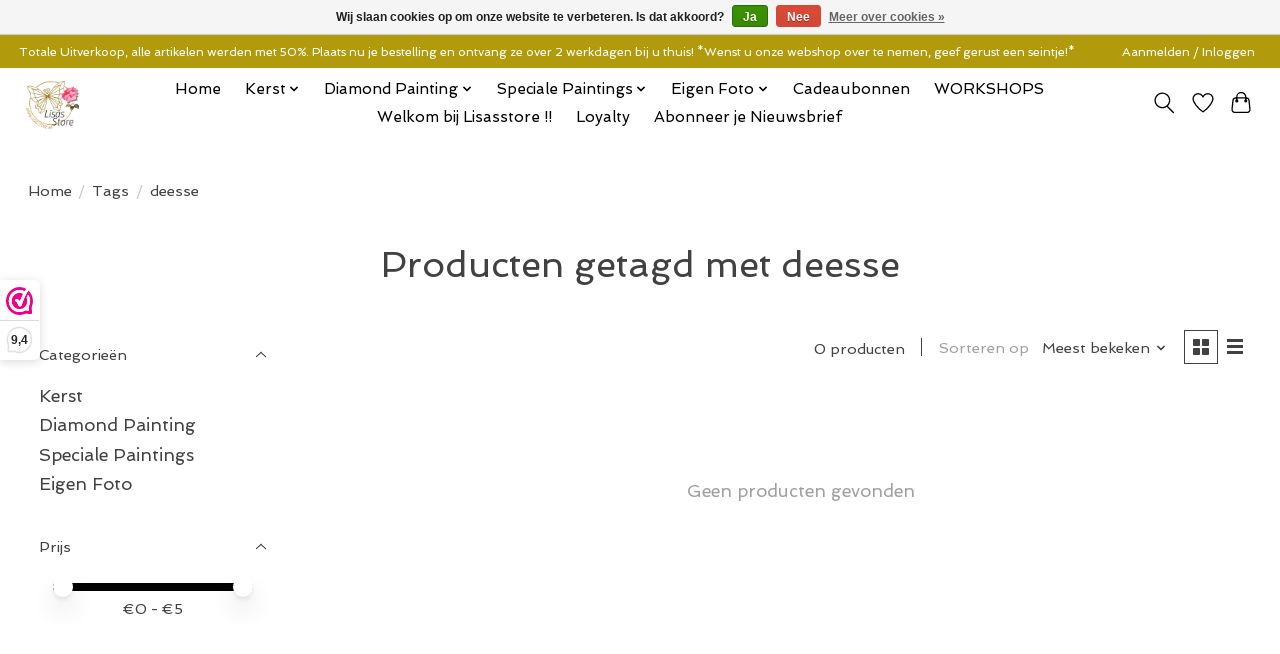

--- FILE ---
content_type: text/javascript;charset=utf-8
request_url: https://www.lisasstore.be/services/stats/pageview.js
body_size: -413
content:
// SEOshop 27-01-2026 17:54:50